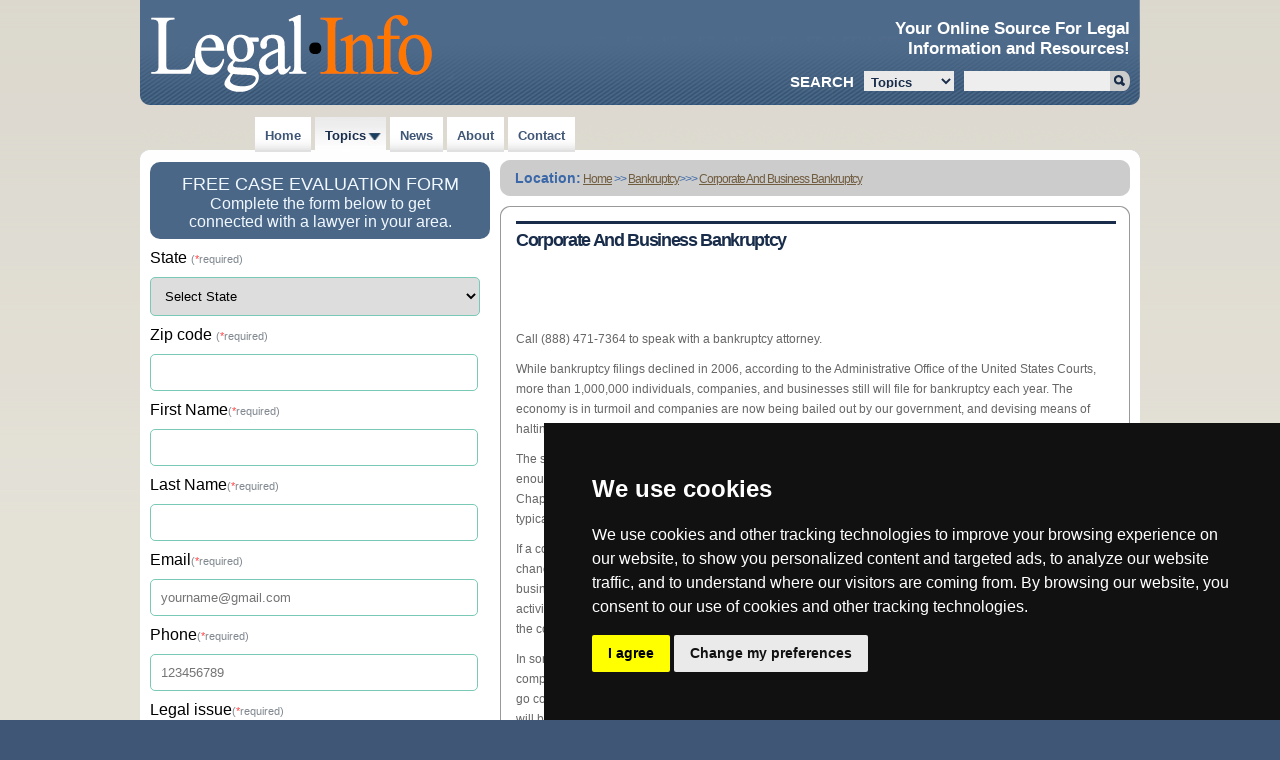

--- FILE ---
content_type: text/html; charset=UTF-8
request_url: https://www.legalinfo.com/content/bankruptcy/corporate-and-business-bankruptcy.html
body_size: 9216
content:
<!DOCTYPE html PUBLIC "-//W3C//DTD XHTML 1.0 Strict//EN" "http://www.w3.org/TR/xhtml1/DTD/xhtml1-strict.dtd">
<html xmlns="http://www.w3.org/1999/xhtml" lang="en" xml:lang="en">
<head>
	<meta http-equiv="Content-Type" content="text/html;charset=utf-8" />
		
	<title>Corporate And Business Bankruptcy - LegalInfo.com</title>
	
	<link rel="icon" href="https://www.legalinfo.com/favicon.ico" type="image/x-icon" />
	<link rel="shortcut icon" href="https://www.legalinfo.com/favicon.ico" type="image/x-icon" />
<link rel="stylesheet" type="text/css" href="https://www.legalinfo.com/responsiveform.css">
	<link rel="stylesheet" media="screen" href="https://www.legalinfo.com/css/format.css" type="text/css" />
	<link rel="stylesheet" media="screen" href="https://www.legalinfo.com/css/sub.css" type="text/css" />
	
	<!--[if lt IE 7.9]>
		<script type="text/javascript" src="https://www.legalinfo.com/scripts/drop-down.js"></script>
		<link rel="stylesheet" media="screen" href="https://www.legalinfo.com/css/ie.css" type="text/css" />
	<![endif]-->
	
</head>
<body>
	<div id="header">
		<div class="wrapper">
			<div id="logo">
				<h1><a href="http://www.legalinfo.com/" title="Legal Info">Legal&#8226;Info</a></h1>
			</div>
			<div id="logo-num">
<!--<p id="calltext">Call to speak with an attorney<p><p id="telnum"> (888) 473-4416</p> -->
</div>
			<div id="tagline">
				<h2>Your Online Source For Legal Information and Resources!</h2>
				<div id="nav-search">
					<span class="search-span">Search</span>
					<form action="https://www.legalinfo.com/search/search.php" method="post" id="nav-search-form">
<ul>
							<li>
								<label for="search-area" class="search-label">Search Area</label>
								<select id="search-area" name="search_area">
									<option class="search-area-option" value="topics" title="Topics" selected="selected">Topics</option>
									<option class="search-area-option" value="news" title="News">News</option>
								</select>
							</li>
							<li>
								<label for="search" class="search-label">Search</label>
								<input type="text" name="searchterms" alt="Search Term(s)" class="search-text"/>
							</li>
							<li>
								<label for="search-submit" class="search-label">Submit Search</label>
								<input type="image" name="search-submit" value="search" id="search-submit" title="Search" alt="Search" src="https://www.legalinfo.com/images/header/nav/search/search-button/half-bg.gif" class="search-button" />
							</li>
						</ul>
                        </form>
				</div>
			</div>
            

            
			<ul id="nav">
				<li id="home-link-item" class="nav-item"><a href="http://www.legalinfo.com/" class="nav-item-link" title="Home">Home</a></li>
				<li id="topics-link-item" class="nav-item">
					<a  class="nav-item-link active" title="Topics">Topics</a>
					<ul class="nav-item-list">
						<li class="nav-item-list-item"><a id="nav-topic-bankruptcy" class="nav-item-list-item-link" title="Bankruptcy" href="http://www.legalinfo.com/content/bankruptcy/">Bankruptcy</a></li>
						<li class="nav-item-list-item"><a id="nav-topic-benzene" class="nav-item-list-item-link" title="Benzene Exposure" href="http://www.legalinfo.com/content/benzene-exposure/">Benzene Exposure</a></li>
						<li class="nav-item-list-item"><a id="nav-topic-bextra" class="nav-item-list-item-link" title="Bextra" href="http://www.legalinfo.com/content/bextra/">Bextra</a></li>
						<li class="nav-item-list-item"><a id="nav-topic-brain" class="nav-item-list-item-link" title="Brain Injury" href="http://www.legalinfo.com/content/brain-injury/">Brain Injury</a></li>
						<li class="nav-item-list-item"><a id="nav-topic-car" class="nav-item-list-item-link" title="Car Accidents" href="http://www.legalinfo.com/content/car-accidents/">Car Accidents</a></li>
						<li class="nav-item-list-item"><a id="nav-topic-carbon" class="nav-item-list-item-link" title="Carbon Monoxide Poisoning" href="http://www.legalinfo.com/content/carbon-monoxide-poisoning/">Carbon Monoxide Poisoning</a></li>
						<li class="nav-item-list-item"><a id="nav-topic-celebrex" class="nav-item-list-item-link" title="Celebrex" href="http://www.legalinfo.com/content/celebrex/">Celebrex</a></li>
						<li class="nav-item-list-item"><a id="nav-topic-cerebral" class="nav-item-list-item-link" title="Cerebral Palsy" href="http://www.legalinfo.com/content/cerebral-palsy/">Cerebral Palsy</a></li>
						<li class="nav-item-list-item"><a id="nav-topic-construction" class="nav-item-list-item-link" title="Construction Accident" href="http://www.legalinfo.com/content/construction-accident/">Construction Accident</a></li>
						<li class="nav-item-list-item"><a id="nav-topic-criminal" class="nav-item-list-item-link" title="Criminal Law" href="http://www.legalinfo.com/content/criminal-law/">Criminal Law</a></li>
						<li class="nav-item-list-item"><a id="nav-topic-drugs" class="nav-item-list-item-link" title="Dangerous Drugs" href="http://www.legalinfo.com/content/dangerous-drugs/">Dangerous Drugs</a></li>
						<li class="nav-item-list-item"><a id="nav-topic-defective" class="nav-item-list-item-link" title="Defective Medical Devices" href="http://www.legalinfo.com/content/defective-medical-devices/">Defective Medical Devices</a></li>
						<li class="nav-item-list-item"><a id="nav-topic-dog" class="nav-item-list-item-link" title="Dog And Animal Bite" href="http://www.legalinfo.com/content/dog-and-animal-bite/">Dog And Animal Bite</a></li>
						<li class="nav-item-list-item"><a id="nav-topic-dwi" class="nav-item-list-item-link" title="DUI DWI" href="http://www.legalinfo.com/content/dui-dwi/">DUI DWI</a></li>
						<li class="nav-item-list-item"><a id="nav-topic-elder" class="nav-item-list-item-link" title="Elder Abuse" href="http://www.legalinfo.com/content/elder-abuse/">Elder Abuse</a></li>
						<li class="nav-item-list-item"><a id="nav-topic-lead" class="nav-item-list-item-link" title="Lead Poisoning" href="http://www.legalinfo.com/content/lead-poisoning/">Lead Poisoning</a></li>
						<li class="nav-item-list-item"><a id="nav-topic-medical" class="nav-item-list-item-link" title="Medical Malpractice" href="http://www.legalinfo.com/content/medical-malpractice/">Medical Malpractice</a></li>
						<li class="nav-item-list-item"><a id="nav-topic-mesothelioma" class="nav-item-list-item-link" title="Mesothelioma" href="http://www.legalinfo.com/content/mesothelioma/">Mesothelioma</a></li>
						<li class="nav-item-list-item"><a id="nav-topic-motorcycle" class="nav-item-list-item-link" title="Motorcycle Accidents" href="http://www.legalinfo.com/content/motorcycle-accidents/">Motorcycle Accidents</a></li>
						<li class="nav-item-list-item"><a id="nav-topic-injury" class="nav-item-list-item-link" title="Personal Injury" href="http://www.legalinfo.com/content/personal-injury/">Personal Injury</a></li>
						<li class="nav-item-list-item"><a id="nav-topic-tax" class="nav-item-list-item-link" title="Tax Attorney" href="http://www.legalinfo.com/content/tax-attorney/">Tax Attorney</a></li>
						<li class="nav-item-list-item"><a id="nav-topic-mold" class="nav-item-list-item-link" title="Toxic Mold" href="http://www.legalinfo.com/content/toxic-mold/">Toxic Mold</a></li>
						<li class="nav-item-list-item"><a id="nav-topic-truck" class="nav-item-list-item-link" title="Truck Accidents" href="http://www.legalinfo.com/content/truck-accidents/">Truck Accidents</a></li>
						<li class="nav-item-list-item"><a id="nav-topic-vioxx" class="nav-item-list-item-link" title="Vioxx" href="http://www.legalinfo.com/content/vioxx/">Vioxx</a></li>
						<li class="nav-item-list-item"><a id="nav-topic-workers" class="nav-item-list-item-link" title="Workers Compensation" href="http://www.legalinfo.com/content/workers-compensation/">Workers Compensation</a></li>
					</ul>
				</li>
				<li id="news-link-item" class="nav-item"><a href="https://www.legalinfo.com/legal-news/" class="nav-item-link" title="News">News</a></li>
				<li id="about-link-item" class="nav-item"><a href="http://www.legalinfo.com/about.php" class="nav-item-link" title="About">About</a></li>
				<li id="contact-link-item" class="nav-item"><a href="http://www.legalinfo.com/contact.php" class="nav-item-link" title="Contact">Contact</a></li>
			</ul>
		</div>
	</div>

    

            
            

	<div id="content">
		<div id="content-container">
			<div class="wrapper">
				<div id="sidebar">
				
   					<div style="margin-top:10px;">
<script type="text/javascript">

function getQ()
{
	document.getElementById('stQ').innerHTML = "";
	
	if (document.FightYourCaseQuiz.Category.value == "16") {
	
		document.getElementById('stQ').innerHTML = "<label class='genForm'>Were you physically injured?</label><br><input class='genForm' type='radio' name='physically_injured' value='Yes' checked> Yes  <input class='genForm' type='radio' name='physically_injured' value='No'>No<br><label class='genForm'>Were you at fault?</label><br><input type='radio' class='genForm' name='you_at_fault' value='Yes' checked><label>Yes</label><input class='genForm' type='radio' name='you_at_fault' value='No'><label>No</label><br> <label class='genForm'>Accident Date:</label><br><input  class='genForm' type='date' name='Accident_Date'> <br><label class='genForm'>Received Treatment?</label><br><input type='radio' class='genForm' name='Received_Treatment' value='Yes' checked><label>Yes</label><input class='genForm' type='radio' name='Received_Treatment' value='No'><label>No</label>";

	}
	if (document.FightYourCaseQuiz.Category.value == "17") {
	
		document.getElementById('stQ').innerHTML = "<label class='genForm'>What is your total debt amount?</label><span style='font-size: 11px;color: #818890;text-align:right;'>(<font color='#ff4040'>*</font>required)</span><select class='genForm' name='Debt_More_Than_10K' id='Debt_More_Than_10K'><option value=''>Please Select</option><option value='Less than $5k'>Less than $5k</option><option value='$5k-$10k'>$5k - $10k</option><option value='$10k-$20k'>$10k - $20k</option><option value='$20k-$50k'>$20k - $50k</option><option value='More than $50k'>More than $50k</option></select><label class='genForm'>What is your monthly income?</label> <span style='font-size: 11px;color: #818890;text-align:right;'>(<font color='#ff4040'>*</font>required)</span><select class='genForm' name='monthly_income' id='monthly_income'><option value=''>Please Select</option><option value='Less than $1k'>Less than $1k</option><option value='$1k-$5k'>$1k - $5k</option><option value='$5k-$10k'>$5k - $10k</option><option value='$10k-$15k'>$10k - $15k</option><option value='More than $15k'>More than $15k</option></select><label class='genForm'>Do you own real estate?</label> <span style='font-size: 11px;color: #818890;text-align:right;'>(<font color='#ff4040'>*</font>required)</span><select class='genForm' name='own_real_estate' id='own_real_estate'><option value=''>Please Select</option><option value='yes'>Yes</option><option value='no'>No</option></select><label class='genForm'>What is the estimated value of your assets?</label> <span style='font-size: 11px;color: #818890;text-align:right;'>(<font color='#ff4040'>*</font>required)</span><select class='genForm' name='assets' id='assets'><option value=''>Please Select</option><option value='Less than $50k'>Less than $50k</option><option value='$50k-$500k'>$50k - $500k</option><option value='$500k-$1m'>$500k - $1m</option><option value='More than $1 million'>More than $1 million</option></select>";

	}
	
	if (document.FightYourCaseQuiz.Category.value == "24") {
	document.getElementById('stQ').innerHTML = "<label class='genForm'>Were you physically injured in an auto, truck or motorcycle accident?</label><br><select class='genForm' name='physically_injured' id='physically_injured'><option value=''>Please Select</option><option value='yes'>Yes</option><option value='no'>No</option></select><br><label class='genForm'>Were you at fault?</label><br><select class='genForm' name='you_at_fault' id='you_at_fault'><option value=''>Please Select</option><option value='yes'>Yes</option><option value='no'>No</option></select><br><label class='genForm'>Accident Date:</label><br><input class='genForm' type='date' name='Accident_Date'><br><label class='genForm'>Received Treatment?</label><br><select class='genForm' name='Received_Treatment' id='Received_Treatment'><option value=''>Please Select</option><option value='yes'>Yes</option><option value='no'>No</option></select>";

}

if (document.FightYourCaseQuiz.Category.value == "34") {

document.getElementById('stQ').innerHTML = "<label class='genForm'>Were you physically injured at work?</label><br><input type='radio' class='genForm' name='physically_injured' value='Yes' checked> Yes  <input type='radio' class='genForm' name='physically_injured' value='No'>No <br><label class='genForm'>When Did Accident Occur?</label><br><input class='genForm' type='date' name='When_Did_Accident_Occur'><br> <label class='genForm'>Received Treatment?</label><br><input type='radio' class='genForm' name='Received_Treatment' value='Yes' checked><label>Yes</label><input class='genForm' type='radio' name='Received_Treatment' value='No'><label>No</label><br><label class='genForm'>Accident Date:</label><br><input  class='genForm' type='date' name='Accident_Date'>";

}

if (document.FightYourCaseQuiz.Category.value == "1") {
document.getElementById('stQ').innerHTML = "<label class='genForm'>DUI Date:</label><br><input class='genForm' type='date' name='DUI_Date'><br><label class='genForm'>Pled Guilty?</label><br><select class='genForm' name='Pled_Guilty'><option value='0'>Please Select</option><option value='Yes'>Yes</option><option value='No'>No</option></select><br>";
}

if (document.FightYourCaseQuiz.Category.value == "19") {
document.getElementById('stQ').innerHTML = "<label class='genForm'>Charged for a crime?</label><br><select class='genForm' name='Charged_For_A_Crime'><option value='0'>Please Select</option><option value='Yes'>Yes</option><option value='No'>No</option></select><br><label class='genForm'>Pled Guilty?</label><br><select class='genForm' name='Pled_Guilty'><option value='0'>Please Select</option><option value='Yes'>Yes</option><option value='No'>No</option><option value='I dont know'>I don't know</option></select>";
}	
};


</script>

<form class="genForm" action="https://www.legalinfo.com/thankyou.php" method="post" name="FightYourCaseQuiz">
<header class="genForm"><meta http-equiv="Content-Type" content="text/html; charset=utf-8">
<p style="font-size: 18px;text-align:center;">FREE CASE EVALUATION FORM</p>
<p>Complete the form below to get <br>connected with a lawyer in your area.</p>
</header>
<br>
<label class="genForm">State</label> <span style="font-size: 11px;color: #818890;text-align:right;">(<font color="#ff4040">*</font>required)</span>
<select class="genForm" name="state" id="state">
					<option value="">Select State</option>
					<option value="AL">Alabama</option>
					<option value="AK">Alaska</option>
					<option value="AS">American Samoa</option>
					<option value="AZ">Arizona</option>
					<option value="AR">Arkansas</option>
					<option value="CA">California</option>
					<option value="CO">Colorado</option>
					<option value="CT">Connecticut</option>
					<option value="DE">Delaware</option>
					<option value="DC">District Of Columbia</option>
					<option value="FM">Federated States Of Micronesia</option>
					<option value="FL">Florida</option>
					<option value="GA">Georgia</option>
					<option value="GU">Guam</option>
					<option value="HI">Hawaii</option>
					<option value="ID">Idaho</option>
					<option value="IL">Illinois</option>
					<option value="IN">Indiana</option>
					<option value="IA">Iowa</option>
					<option value="KS">Kansas</option>
					<option value="KY">Kentucky</option>
					<option value="LA">Louisiana</option>
					<option value="ME">Maine</option>
					<option value="MH">Marshall Islands</option>
					<option value="MD">Maryland</option>
					<option value="MA">Massachusetts</option>
					<option value="MI">Michigan</option>
					<option value="MN">Minnesota</option>
					<option value="MS">Mississippi</option>
					<option value="MO">Missouri</option>
					<option value="MT">Montana</option>
					<option value="NE">Nebraska</option>
					<option value="NV">Nevada</option>
					<option value="NH">New Hampshire</option>
					<option value="NJ">New Jersey</option>
					<option value="NM">New Mexico</option>
					<option value="NY">New York</option>
					<option value="NC">North Carolina</option>
					<option value="ND">North Dakota</option>
					<option value="MP">Northern Mariana Islands</option>
					<option value="OH">Ohio</option>
					<option value="OK">Oklahoma</option>
					<option value="OR">Oregon</option>
					<option value="PW">Palau</option>
					<option value="PA">Pennsylvania</option>
					<option value="PR">Puerto Rico</option>
					<option value="RI">Rhode Island</option>
					<option value="SC">South Carolina</option>
					<option value="SD">South Dakota</option>
					<option value="TN">Tennessee</option>
					<option value="TX">Texas</option>
					<option value="UT">Utah</option>
					<option value="VT">Vermont</option>
					<option value="VI">Virgin Islands</option>
					<option value="VA">Virginia</option>
					<option value="WA">Washington</option>
					<option value="WV">West Virginia</option>
					<option value="WI">Wisconsin</option>
					<option value="WY">Wyoming</option>
</select>
<label class="genForm">Zip code</label> <span style="font-size: 11px;color: #818890;text-align:right;">(<font color="#ff4040">*</font>required)</span>
<input class="genForm" name="zip" placeholder="" type="text" width="100px;">
<label class="genForm">First Name</label><span style="font-size: 11px;color: #818890;text-align:right;">(<font color="#ff4040">*</font>required)</span>
<input class="genForm"name="First_Name" placeholder="" type="text" width="100px;">
<label class="genForm">Last Name</label><span style="font-size: 11px;color: #818890;text-align:right;">(<font color="#ff4040">*</font>required)</span>
<input class="genForm"name="Last_Name" placeholder="" type="text" width="100px;">
<label class="genForm">Email</label><span style="font-size: 11px;color: #818890;text-align:right;">(<font color="#ff4040">*</font>required)</span>
<input class="genForm"name="email" placeholder="yourname@gmail.com" type="text">
<label class="genForm">Phone</label><span style="font-size: 11px;color: #818890;text-align:right;">(<font color="#ff4040">*</font>required)</span>
<input class="genForm"name="Phone" placeholder="123456789" type="text">
<label class="genForm">Legal issue</label><span style="font-size: 11px;color: #818890;text-align:right;">(<font color="#ff4040">*</font>required)</span>
<select class="genForm" name="Category" id="Category" onchange="getQ();">
					<option value="">Please select a legal issue</option>
					<option value="17">Bankruptcy</option>
					<option value="1">DUI</option>
					<option value="24">Auto Accidents</option>
					<option value="16">Personal Injury</option>
					<option value="19">Criminal Defense</option>
					<option value="24">Motorcycle Accident</option>
					<option value="24">Truck Accidents</option>
					<option value="16">Bextra</option>
					<option value="16">Celebrex</option>
					<option value="16">Benzene Exposure</option>
					<option value="16">Mesothelioma</option>
					<option value="16">Vioxx</option>
					<option value="16">Medical Malpractice</option>
					<option value="16">Cerebral Palsy</option>
					<option value="16">Dangerous Drugs</option>
					<option value="16">Dog and Animal Bite</option>
					<option value="16">Elder Abuse</option>
					<option value="16">Carbon Monoxide Poisoning</option>
					<option value="16">Defective Medical Devices</option>
					<option value="16">Lead Poisoning</option>
					<option value="16">Toxic Mold</option>
					<option value="22">Tax Attorney</option>
					<option value="34">Construction Accident</option>
					<option value="34">Workers Compensation</option>
				</select>
<div id="stQ">
</div>
<label class="genForm">Are you currently represented by an
attorney?</label>
<select class="genForm"name="represented">
					<option value="0">Please Select</option>
					<option value="Yes">Yes</option>
					<option value="No">No</option>
					<option value="No">Yes, but i am looking for new representation</option>

</select>
<label class="genForm">Tell Us About Your Case.</label>
<textarea class="genForm" cols="15" name="Comments" placeholder="Message" rows="5">
</textarea>
<input class="genForm" id="submit" type="submit" value="Submit Form">
</form>


</div>                	
					<div class="side-node sub-topics">
					<h3>Bankruptcy Topics</h3>
					<ul><li>	<a href="http://www.legalinfo.com/content/bankruptcy/bankruptcy-and-discrimination.html" title="Bankruptcy And Discrimination">Bankruptcy And Discrimination</a></li><li>	<a href="http://www.legalinfo.com/content/bankruptcy/bankruptcy-and-members-of-the-military.html" title="Bankruptcy And Members Of The Military">Bankruptcy And Members Of The Military</a></li><li>	<a href="http://www.legalinfo.com/content/bankruptcy/bankruptcy-basics.html" title="Bankruptcy Basics">Bankruptcy Basics</a></li><li>	<a href="http://www.legalinfo.com/content/bankruptcy/bankruptcy-counseling-requirements.html" title="Bankruptcy Counseling Requirements">Bankruptcy Counseling Requirements</a></li><li>	<a href="http://www.legalinfo.com/content/bankruptcy/bankruptcy-exemptions.html" title="Bankruptcy Exemptions">Bankruptcy Exemptions</a></li><li>	<a href="http://www.legalinfo.com/content/bankruptcy/bankruptcy-faq.html" title="Bankruptcy FAQ">Bankruptcy FAQ</a></li><li>	<a href="http://www.legalinfo.com/content/bankruptcy/bankruptcy-reform.html" title="Bankruptcy Reform">Bankruptcy Reform</a></li><li>	<a href="http://www.legalinfo.com/content/bankruptcy/beware-of-the-irs-if-your-creditor-writes-off-or-settles-a-debt.html" title="Beware Of The IRS If Your Creditor Writes Off Or Settles A Debt">Beware Of The IRS If Your Creditor Writes Off Or Settles A Debt</a></li><li>	<a href="http://www.legalinfo.com/content/bankruptcy/chapter-12-bankruptcy.html" title="Chapter 12 Bankruptcy">Chapter 12 Bankruptcy</a></li><li>	<a href="http://www.legalinfo.com/content/bankruptcy/chapter-13-bankruptcy-debt-discharge.html" title="Chapter 13 Bankruptcy Debt Discharge">Chapter 13 Bankruptcy Debt Discharge</a></li><li>	<a href="http://www.legalinfo.com/content/bankruptcy/chapter-7-bankruptcy_debt-discharge.html" title="Chapter 7 Bankruptcy/Debt Discharge">Chapter 7 Bankruptcy/Debt Discharge</a></li><li>	<a href="http://www.legalinfo.com/content/bankruptcy/child-support-and-bankruptcy.html" title="Child Support and Bankruptcy">Child Support and Bankruptcy</a></li><li>	<a href="http://www.legalinfo.com/content/bankruptcy/corporate-and-business-bankruptcy.html" title="Corporate and Business Bankruptcy">Corporate and Business Bankruptcy</a></li><li>	<a href="http://www.legalinfo.com/content/bankruptcy/cost-of-bankruptcy.html" title="Cost Of Bankruptcy">Cost Of Bankruptcy</a></li><li>	<a href="http://www.legalinfo.com/content/bankruptcy/credit-laws-and-your-rights.html" title="Credit Laws and Your Rights">Credit Laws and Your Rights</a></li><li>	<a href="http://www.legalinfo.com/content/bankruptcy/debt-erased-in-bankruptcy.html" title="Debt Erased In Bankruptcy">Debt Erased In Bankruptcy</a></li><li>	<a href="http://www.legalinfo.com/content/bankruptcy/glossary-of-common-bankruptcy-terms.html" title="Glossary Of Common Bankruptcy Terms">Glossary Of Common Bankruptcy Terms</a></li><li>	<a href="http://www.legalinfo.com/content/bankruptcy/hire-a-bankruptcy-lawyer.html" title="Hire A Bankruptcy Lawyer">Hire A Bankruptcy Lawyer</a></li><li>	<a href="http://www.legalinfo.com/content/bankruptcy/hiring-a-bankruptcy-lawyer.html" title="Hiring A Bankruptcy Lawyer">Hiring A Bankruptcy Lawyer</a></li><li>	<a href="http://www.legalinfo.com/content/bankruptcy/how-long-in-bankruptcy.html" title="How Long In Bankruptcy">How Long In Bankruptcy</a></li><li>	<a href="http://www.legalinfo.com/content/bankruptcy/is-bankruptcy-right-for-you.html" title="Is Bankruptcy Right For You">Is Bankruptcy Right For You</a></li><li>	<a href="http://www.legalinfo.com/content/bankruptcy/non-bankruptcy-workouts.html" title="Non Bankruptcy Workouts">Non Bankruptcy Workouts</a></li><li>	<a href="http://www.legalinfo.com/content/bankruptcy/stop-bill-collection-harassment.html" title="Stop Bill Collection Harassment">Stop Bill Collection Harassment</a></li><li>	<a href="http://www.legalinfo.com/content/bankruptcy/stop-foreclosure.html" title="Stop Foreclosure">Stop Foreclosure</a></li><li>	<a href="http://www.legalinfo.com/content/bankruptcy/surviving-the-emotional-effects-of-bankruptcy.html" title="Surviving the Emotional Effects of Bankruptcy">Surviving the Emotional Effects of Bankruptcy</a></li><li>	<a href="http://www.legalinfo.com/content/bankruptcy/the-means-test.html" title="The Means Test">The Means Test</a></li>					</ul>
					<div class="bottom"></div>
				</div>
									
									
					
										
				</div>
				
				<div id="main">
					
					<div class="breadcrumbs">
					<p>
						<span class="breadcrumb-title">Location:</span> <a href="http://www.legalinfo.com" title="Home">Home</a> >> 
                        <a href="https://www.legalinfo.com/content/bankruptcy/">Bankruptcy</a>>>> <a href="/content/bankruptcy/corporate-and-business-bankruptcy.html">Corporate And Business Bankruptcy</a>					</p>
					<div class="bottom"></div>
				</div>
                    
                    			
					<div class="focus-block main-block article">
						<div class="focus-block-content">
							<h3>Corporate And Business Bankruptcy</h3>
	<p>Call (888) 471-7364 to speak with a bankruptcy attorney. <br></p>
<p>While bankruptcy filings declined in 2006, according to the Administrative Office of the United States Courts, more than 1,000,000 individuals, companies, and businesses still will file for bankruptcy each year. The economy is in turmoil and companies are now being bailed out by our government, and devising means of halting the financial downfall have been many, but to little avail.</p>
<p>The simple definition for bankruptcy is the legal inability to pay debts. While this definition sounds simple enough, corporate and business bankruptcy is not. There are several different types of bankruptcy, including Chapter 7, Chapter 11, Chapter 13, Chapter 9, Chapter 12, and Chapter 15. Companies and businesses typically utilize Chapter 7 or Chapter 11. </p>
<p>If a company or business files for bankruptcy under Chapter 11, the debtor company or business is granted the chance to reorganize the business and attempt to become profitable again. Additionally, the company or business is allowed to operate on its own, using its own employees or staff for day-to-day functioning and activities. In some cases, the court may assign an overseer to the company. In these cases, it is mandatory that the company consult with the overseer for major financial decisions. </p>
<p>In some instances, a company or business has absolutely no hope for recovering. In this scenario, the company or business will file a Chapter 7 bankruptcy. This means that they will have to stop all operations and go completely out of business. During the Chapter 7 bankruptcy process, the court will appoint a trustee who will be in charge of liquidating all of the company's or business's assets. Once all assets are liquidated, the trustee distributes the money to creditors and investors. </p>
<p>Because there are so many laws, rules, and provisions involved, if you own a business and are considering filing for bankruptcy, it's best to contact a bankruptcy lawyer or attorney. A bankruptcy lawyer will know the ins and outs of the legal system, be able to explain the different types of bankruptcy, and advise you on which one is best for you. </p>
<p>Most publicly held companies prefer to file under Chapter 11 rather than Chapter 7, because they are still able to run their business and control the bankruptcy process. Chapter 11 provides a means for rehabilitating the companies failing business. Sometimes the company triumphantly works out a way to restore profitability, and other times the resolution is to liquidate. </p>
<p>Ownerships that have filed for Chapter 11 are able to once again create new businesses once the previous one has been liquidated. Some companies may be tempted to use the same name, but that would be a bad idea. Using the same name as the previously liquidated business can cause confusion and also tag the business by having it unfairly listed in credit reports. </p>
<p>Additionally, an experienced bankruptcy lawyer or attorney can help you understand bankruptcy laws and your legal rights, and they can help you with your claim from beginning to end. </p>
<p>Business bankruptcy lawyers often meet many clients who have started businesses in the hopes of becoming profitable. However, unforeseen circumstances arise, and sometimes those businesses are overrun with debt. Instead of allowing things to get progressively worse, consider filing for bankruptcy to get the relief that you need. Visit the American Bar Association (ABA) to contact a business bankruptcy lawyer, and  explore your options for debt relief. The ABA features a lawyer locator, which allows the user to search bankruptcy lawyer profiles in your local area. Access to the site and profiles is free.</p>


							<img class="gavel" src="https://www.legalinfo.com/images/content/main/focus-block/gavel.gif" width="30" height="15" alt="Legal&#8226;Info" />
						</div>
						<div class="bottom"></div>
					</div>
					
					<!-- <div class="main-block ad">
<h4 class="centered-h4">Ad To Go Here</h4>
<div class="bottom"></div>
</div>
 -->
 
 					
					<div class="main-block lawyer-list-block">
<h3><span class="legal-info">Legal&#8226;Info</span> State Bankruptcy Information</h3>
<h4><span class="legal-info">Legal&#8226;Info</span> State Resources</h4>
<p class="instructions">
Find legal information and lawyers that specialize in Bankruptcy by state:
</p>
<ul class="lawyer-list">	<li class="lawyer"><a href="http://www.legalinfo.com/content/bankruptcy/alabama-bankruptcy-lawyer.html" title="Alabama Bankruptcy Lawyer">Alabama Bankruptcy Lawyer</a></li>	<li class="lawyer"><a href="http://www.legalinfo.com/content/bankruptcy/alaska-bankruptcy-lawyer.html" title="Alaska Bankruptcy Lawyer">Alaska Bankruptcy Lawyer</a></li>	<li class="lawyer"><a href="http://www.legalinfo.com/content/bankruptcy/arizona-bankruptcy-lawyer.html" title="Arizona Bankruptcy Lawyer">Arizona Bankruptcy Lawyer</a></li>	<li class="lawyer"><a href="http://www.legalinfo.com/content/bankruptcy/arkansas-bankruptcy-lawyer.html" title="Arkansas Bankruptcy Lawyer">Arkansas Bankruptcy Lawyer</a></li>	<li class="lawyer"><a href="http://www.legalinfo.com/content/bankruptcy/california-bankruptcy-lawyer.html" title="California Bankruptcy Lawyer">California Bankruptcy Lawyer</a></li>	<li class="lawyer"><a href="http://www.legalinfo.com/content/bankruptcy/colorado-bankruptcy-lawyer.html" title="Colorado Bankruptcy Lawyer">Colorado Bankruptcy Lawyer</a></li>	<li class="lawyer"><a href="http://www.legalinfo.com/content/bankruptcy/connecticut-bankruptcy-lawyer.html" title="Connecticut Bankruptcy Lawyer">Connecticut Bankruptcy Lawyer</a></li>	<li class="lawyer"><a href="http://www.legalinfo.com/content/bankruptcy/delaware-bankruptcy-lawyer.html" title="Delaware Bankruptcy Lawyer">Delaware Bankruptcy Lawyer</a></li>	<li class="lawyer"><a href="http://www.legalinfo.com/content/bankruptcy/district-of-columbia-bankruptcy-lawyer.html" title="District of Columbia Bankruptcy Lawyer">District of Columbia Bankruptcy Lawyer</a></li>	<li class="lawyer"><a href="http://www.legalinfo.com/content/bankruptcy/florida-bankruptcy-lawyer.html" title="Florida Bankruptcy Lawyer">Florida Bankruptcy Lawyer</a></li>	<li class="lawyer"><a href="http://www.legalinfo.com/content/bankruptcy/georgia-bankruptcy-lawyer.html" title="Georgia Bankruptcy Lawyer">Georgia Bankruptcy Lawyer</a></li>	<li class="lawyer"><a href="http://www.legalinfo.com/content/bankruptcy/hawaii-bankruptcy-lawyer.html" title="Hawaii Bankruptcy Lawyer">Hawaii Bankruptcy Lawyer</a></li>	<li class="lawyer"><a href="http://www.legalinfo.com/content/bankruptcy/idaho-bankruptcy-lawyer.html" title="Idaho Bankruptcy Lawyer">Idaho Bankruptcy Lawyer</a></li>	<li class="lawyer"><a href="http://www.legalinfo.com/content/bankruptcy/illinois-bankruptcy-lawyer.html" title="Illinois Bankruptcy Lawyer">Illinois Bankruptcy Lawyer</a></li>	<li class="lawyer"><a href="http://www.legalinfo.com/content/bankruptcy/indiana-bankruptcy-lawyer.html" title="Indiana Bankruptcy Lawyer">Indiana Bankruptcy Lawyer</a></li>	<li class="lawyer"><a href="http://www.legalinfo.com/content/bankruptcy/iowa-bankruptcy-lawyer.html" title="Iowa Bankruptcy Lawyer">Iowa Bankruptcy Lawyer</a></li>	<li class="lawyer"><a href="http://www.legalinfo.com/content/bankruptcy/kansas-bankruptcy-lawyer.html" title="Kansas Bankruptcy Lawyer">Kansas Bankruptcy Lawyer</a></li>	<li class="lawyer"><a href="http://www.legalinfo.com/content/bankruptcy/kentucky-bankruptcy-lawyer.html" title="Kentucky Bankruptcy Lawyer">Kentucky Bankruptcy Lawyer</a></li>	<li class="lawyer"><a href="http://www.legalinfo.com/content/bankruptcy/louisiana-bankruptcy-lawyer.html" title="Louisiana Bankruptcy Lawyer">Louisiana Bankruptcy Lawyer</a></li>	<li class="lawyer"><a href="http://www.legalinfo.com/content/bankruptcy/maine-bankruptcy-lawyer.html" title="Maine Bankruptcy Lawyer">Maine Bankruptcy Lawyer</a></li>	<li class="lawyer"><a href="http://www.legalinfo.com/content/bankruptcy/maryland-bankruptcy-lawyer.html" title="Maryland Bankruptcy Lawyer">Maryland Bankruptcy Lawyer</a></li>	<li class="lawyer"><a href="http://www.legalinfo.com/content/bankruptcy/massachusetts-bankruptcy-lawyer.html" title="Massachusetts Bankruptcy Lawyer">Massachusetts Bankruptcy Lawyer</a></li>	<li class="lawyer"><a href="http://www.legalinfo.com/content/bankruptcy/michigan-bankruptcy-lawyer.html" title="Michigan Bankruptcy Lawyer">Michigan Bankruptcy Lawyer</a></li>	<li class="lawyer"><a href="http://www.legalinfo.com/content/bankruptcy/minnesota-bankruptcy-lawyer.html" title="Minnesota Bankruptcy Lawyer">Minnesota Bankruptcy Lawyer</a></li>	<li class="lawyer"><a href="http://www.legalinfo.com/content/bankruptcy/mississippi-bankruptcy-lawyer.html" title="Mississippi Bankruptcy Lawyer">Mississippi Bankruptcy Lawyer</a></li>	<li class="lawyer"><a href="http://www.legalinfo.com/content/bankruptcy/missouri-bankruptcy-lawyer.html" title="Missouri Bankruptcy Lawyer">Missouri Bankruptcy Lawyer</a></li>	<li class="lawyer"><a href="http://www.legalinfo.com/content/bankruptcy/montana-bankruptcy-lawyer.html" title="Montana Bankruptcy Lawyer">Montana Bankruptcy Lawyer</a></li>	<li class="lawyer"><a href="http://www.legalinfo.com/content/bankruptcy/nebraska-bankruptcy-lawyer.html" title="Nebraska Bankruptcy Lawyer">Nebraska Bankruptcy Lawyer</a></li>	<li class="lawyer"><a href="http://www.legalinfo.com/content/bankruptcy/nevada-bankruptcy-lawyer.html" title="Nevada Bankruptcy Lawyer">Nevada Bankruptcy Lawyer</a></li>	<li class="lawyer"><a href="http://www.legalinfo.com/content/bankruptcy/new-hampshire-bankruptcy-lawyer.html" title="New Hampshire Bankruptcy Lawyer">New Hampshire Bankruptcy Lawyer</a></li>	<li class="lawyer"><a href="http://www.legalinfo.com/content/bankruptcy/new-jersey-bankruptcy-lawyer.html" title="New Jersey Bankruptcy Lawyer">New Jersey Bankruptcy Lawyer</a></li>	<li class="lawyer"><a href="http://www.legalinfo.com/content/bankruptcy/new-mexico-bankruptcy-lawyer.html" title="New Mexico Bankruptcy Lawyer">New Mexico Bankruptcy Lawyer</a></li>	<li class="lawyer"><a href="http://www.legalinfo.com/content/bankruptcy/new-york-bankruptcy-lawyer.html" title="New York Bankruptcy Lawyer">New York Bankruptcy Lawyer</a></li>	<li class="lawyer"><a href="http://www.legalinfo.com/content/bankruptcy/north-carolina-bankruptcy-lawyer.html" title="North Carolina Bankruptcy Lawyer">North Carolina Bankruptcy Lawyer</a></li>	<li class="lawyer"><a href="http://www.legalinfo.com/content/bankruptcy/north-dakota-bankruptcy-lawyer.html" title="North Dakota Bankruptcy Lawyer">North Dakota Bankruptcy Lawyer</a></li>	<li class="lawyer"><a href="http://www.legalinfo.com/content/bankruptcy/ohio-bankruptcy-lawyer.html" title="Ohio Bankruptcy Lawyer">Ohio Bankruptcy Lawyer</a></li>	<li class="lawyer"><a href="http://www.legalinfo.com/content/bankruptcy/oklahoma-bankruptcy-lawyer.html" title="Oklahoma Bankruptcy Lawyer">Oklahoma Bankruptcy Lawyer</a></li>	<li class="lawyer"><a href="http://www.legalinfo.com/content/bankruptcy/oregon-bankruptcy-lawyer.html" title="Oregon Bankruptcy Lawyer">Oregon Bankruptcy Lawyer</a></li>	<li class="lawyer"><a href="http://www.legalinfo.com/content/bankruptcy/pennsylvania-bankruptcy-lawyer.html" title="Pennsylvania Bankruptcy Lawyer">Pennsylvania Bankruptcy Lawyer</a></li>	<li class="lawyer"><a href="http://www.legalinfo.com/content/bankruptcy/rhode-island-bankruptcy-lawyer.html" title="Rhode Island Bankruptcy Lawyer">Rhode Island Bankruptcy Lawyer</a></li>	<li class="lawyer"><a href="http://www.legalinfo.com/content/bankruptcy/south-carolina-bankruptcy-lawyer.html" title="South Carolina Bankruptcy Lawyer">South Carolina Bankruptcy Lawyer</a></li>	<li class="lawyer"><a href="http://www.legalinfo.com/content/bankruptcy/south-dakota-bankruptcy-lawyer.html" title="South Dakota Bankruptcy Lawyer">South Dakota Bankruptcy Lawyer</a></li>	<li class="lawyer"><a href="http://www.legalinfo.com/content/bankruptcy/tennessee-bankruptcy-lawyer.html" title="Tennessee Bankruptcy Lawyer">Tennessee Bankruptcy Lawyer</a></li>	<li class="lawyer"><a href="http://www.legalinfo.com/content/bankruptcy/texas-bankruptcy-lawyer.html" title="Texas Bankruptcy Lawyer">Texas Bankruptcy Lawyer</a></li>	<li class="lawyer"><a href="http://www.legalinfo.com/content/bankruptcy/utah-bankruptcy-lawyer.html" title="Utah Bankruptcy Lawyer">Utah Bankruptcy Lawyer</a></li>	<li class="lawyer"><a href="http://www.legalinfo.com/content/bankruptcy/vermont-bankruptcy-lawyer.html" title="Vermont Bankruptcy Lawyer">Vermont Bankruptcy Lawyer</a></li>	<li class="lawyer"><a href="http://www.legalinfo.com/content/bankruptcy/virginia-bankruptcy-lawyer.html" title="Virginia Bankruptcy Lawyer">Virginia Bankruptcy Lawyer</a></li>	<li class="lawyer"><a href="http://www.legalinfo.com/content/bankruptcy/washington-bankruptcy-lawyer.html" title="Washington Bankruptcy Lawyer">Washington Bankruptcy Lawyer</a></li>	<li class="lawyer"><a href="http://www.legalinfo.com/content/bankruptcy/west-virginia-bankruptcy-lawyer.html" title="West Virginia Bankruptcy Lawyer">West Virginia Bankruptcy Lawyer</a></li>	<li class="lawyer"><a href="http://www.legalinfo.com/content/bankruptcy/wisconsin-bankruptcy-lawyer.html" title="Wisconsin Bankruptcy Lawyer">Wisconsin Bankruptcy Lawyer</a></li>	<li class="lawyer"><a href="http://www.legalinfo.com/content/bankruptcy/wyoming-bankruptcy-lawyer.html" title="Wyoming Bankruptcy Lawyer">Wyoming Bankruptcy Lawyer</a></li>			</ul>
			<div class="bottom"></div>
			</div>					
				</div>
				
			</div>
			<div class="content-bottom"></div>
		</div>
	</div>
	
	<div id="footer">
		<div class="wrapper">
			
			<div class="footer-node" id="disclaimer">
				<h3>Disclaimer</h3>
				<p>
					The information provided on LegalInfo.com is not legal advice and should not be interpreted as legal advice.  You should consult with an attorney for individual advice regarding your legal issue. The entry of your information into the Free Case Evaluation form on this website does not create or form an attorney-client relationship or confidential relationship. Your access to and use of this site is subject to additional Terms and Conditions.
				</p>
				<p>
					<span class="legal-info">Legal Info&trade;</span>, <span class="legal-info">Legal&#8226;Info&trade;</span>, <span class="legal-info">LegalInfo&trade;</span>, &amp; <span class="legal-info">LegalInfo.com&trade;</span> are Trademarks of LegalInfo.com, All Rights Reserved.
				</p>
			<p>
    Copyright &copy; 
    2013-2026, LegalInfo.com. All Rights Reserved.
</p>
			</div>
			
			<div class="footer-node" id="navigation">
				<h3>Navigation</h3>
				<ul>
					<li><a href="http://www.legalinfo.com/" title="Home">Home</a></li>
					<li><a href="http://www.legalinfo.com/about.php" title="About">About</a></li>
					<li><a href="http://www.legalinfo.com/contact.php" title="Contact">Contact</a></li>
					<li><a href="http://www.legalinfo.com/terms-of-use.php" title="Terms of Use">Terms of Use </a></li>
					<li><a href="http://www.legalinfo.com/sitemap.xml" title="Sitemap">Sitemap</a></li>
					<li><a href="http://www.legalinfo.com/Accessibility_Statement.php" title="Accessibility Statement">Accessibility Statement</a></li>
					<li><a href="http://www.legalinfo.com/privacy.php" title="Privacy Policy">Privacy Policy</a></li>
					<li><a href="/ca-privacy-policy.php/" title="CA Privacy Policy">CA Privacy Policy</a></li>
					<li><a href="/do-not-call-policy.php/" title="Do Not Call Policy">Do Not Call Policy</a></li>
					<li><a href="http://www.legalinfo.com/do-not-sell-my-personal-information.php" title="Do Not Sell My Personal Information">Do Not Sell My Personal Information</a></li>
				</ul>
			</div>
			

			<div class="footer-node" id="search">
				<h3>Search</h3>
				<form action="https://www.legalinfo.com/search/search.php" method="post"  id="footer-search-form">
					<ul>
						<li><input type="text" name="searchterms" alt="Search Term(s)" class="search-text"/></li>
						<li><input type="image" name="search" title="search" value="search" alt="search" src="https://www.legalinfo.com/images/footer/search/search-button/bg.gif" class="search-button" /></li>
					</ul>
				</form>
			</div>
			
		</div>
	</div>
<script>
  (function(i,s,o,g,r,a,m){i['GoogleAnalyticsObject']=r;i[r]=i[r]||function(){
  (i[r].q=i[r].q||[]).push(arguments)},i[r].l=1*new Date();a=s.createElement(o),
  m=s.getElementsByTagName(o)[0];a.async=1;a.src=g;m.parentNode.insertBefore(a,m)
  })(window,document,'script','//www.google-analytics.com/analytics.js','ga');

  ga('create', 'UA-39912619-1', 'legalinfo.com');
  ga('send', 'pageview');

</script>
<script type="text/javascript">
var _userway_config = {
/* uncomment the following line to override default position*/
/* position: '2', */
/* uncomment the following line to override default size (values: small, large)*/
/* size: 'large', */
/* uncomment the following line to override default language (e.g., fr, de, es, he, nl, etc.)*/
/* language: 'en-US', */
/* uncomment the following line to override color set via widget (e.g., #053f67)*/
/* color: '#053f67', */
/* uncomment the following line to override type set via widget(1=person, 2=chair, 3=eye)*/
/* type: '1', */
/* uncomment the following line to override support on mobile devices*/
/* mobile: true, */
account: 'PUj2vDUcKX'
};
</script>
<script type="text/javascript" src="https://cdn.userway.org/widget.js"></script>

</div><img src="https://trk.justanswer.com/aff_i?offer_id=2&aff_id=7834&file_id=2236" width="1" height="1" />
<!-- Cookie Consent by https://www.PrivacyPolicies.com -->
<script type="text/javascript" src="//www.privacypolicies.com/public/cookie-consent/3.0.0/cookie-consent.js"></script>
<script type="text/javascript">
document.addEventListener('DOMContentLoaded', function () {
cookieconsent.run({"notice_banner_type":"simple","consent_type":"express","palette":"dark","language":"en","website_name":"Legal Info","change_settings_element":"changePreferences"});
});
</script>

<noscript><a href="https://www.PrivacyPolicies.com/cookie-consent/">Cookie Consent by Privacy Policies Generator</a></noscript>
<!-- End Cookie Consent -->
</body>
</html>


--- FILE ---
content_type: text/css
request_url: https://www.legalinfo.com/css/sub.css
body_size: 650
content:
@charset "UTF-8";

.sub-topics {
	background: #EEE url(../images/content/main/sub-topics/bg.gif) left -10px no-repeat;
}

	.sub-topics h3 {
		font-size: 20px;
		color: #192D4B;
	}
	
	.sub-topics ul {
		padding: 0 0 0 30px;
		font-size: 12px;
		line-height: 20px;
		color: #676767;
		margin: 10px 0 0;
	}
	
		.sub-topics a {
			color: #715d40;
			text-decoration: none;
		}
		
			.sub-topics a:hover {
				color: #192D4B;
				text-decoration: underline;
			}
			
	.sub-topics .bottom {
		background: #EEE url(../images/content/main/sub-topics/bg.gif) left top no-repeat;
	}

.breadcrumbs {
	width: 630px;
	background: #CCC url(../images/content/main/breadcrumbs/bg.gif) left -10px no-repeat;
	height: auto;
	margin: 10px 0 0;
	padding: 10px 0 0;
	font-size: 12px;
	letter-spacing: -1px;
	color: #3B68A8;
}

	.breadcrumbs p {
		padding: 0 15px;
	}
		
		.breadcrumb-title {
			font-size: 14px;
			font-weight: bold;
			letter-spacing: 0;
		}
		
		.breadcrumbs a {
			color: #715d40;
		}
	
		.breadcrumbs .bottom {
			background: #CCC url(../images/content/main/breadcrumbs/bg.gif) left top no-repeat;
			margin: 0;
		}

.focus-block h3 {
	width: 295px;
	height: 100px;
	float: left;
	margin: 0 10px 0 15px !important;
	margin: 0 10px 0 7px;
	border-top: 3px solid #192D4B;
	padding: 5px 0 0;
	line-height: 22px;
	font-size: 18px;
	font-weight: bold;
}
	
	#news_index_title {
		width: 600px;
	}
	
	.article h3 {
		width: 600px;
	}

.focus-block h4 {
	width: 295px;
	height: 100px;
	float: left;
	border-top: 3px solid #3B68A8;
	color: #3B68A8;
	margin: 0;
	padding: 6px 0 0;
	line-height: 22px;
	font-size: 16px;
}

	.article-date {
		font-weight: normal;
		font-size: 14px;
		color: #676767;
	}
	
.instructions {
	color: #3B68A8 !important;
}

.lawyer-list-block {
	background: #EEE url(../images/content/main/lawyer-list/bg.gif) left -10px no-repeat;
}

	.lawyer-list-block .bottom {
		border-top: 5px solid #EEE;
		background: #EEE url(../images/content/main/lawyer-list/bg.gif) left top no-repeat;
	}

--- FILE ---
content_type: text/plain
request_url: https://www.google-analytics.com/j/collect?v=1&_v=j102&a=1477500645&t=pageview&_s=1&dl=https%3A%2F%2Fwww.legalinfo.com%2Fcontent%2Fbankruptcy%2Fcorporate-and-business-bankruptcy.html&ul=en-us%40posix&dt=Corporate%20And%20Business%20Bankruptcy%20-%20LegalInfo.com&sr=1280x720&vp=1280x720&_u=IEBAAAABAAAAACAAI~&jid=755723820&gjid=416291803&cid=1193285734.1768758687&tid=UA-39912619-1&_gid=1844179168.1768758687&_r=1&_slc=1&z=870345084
body_size: -450
content:
2,cG-D6VD7ZYN8N